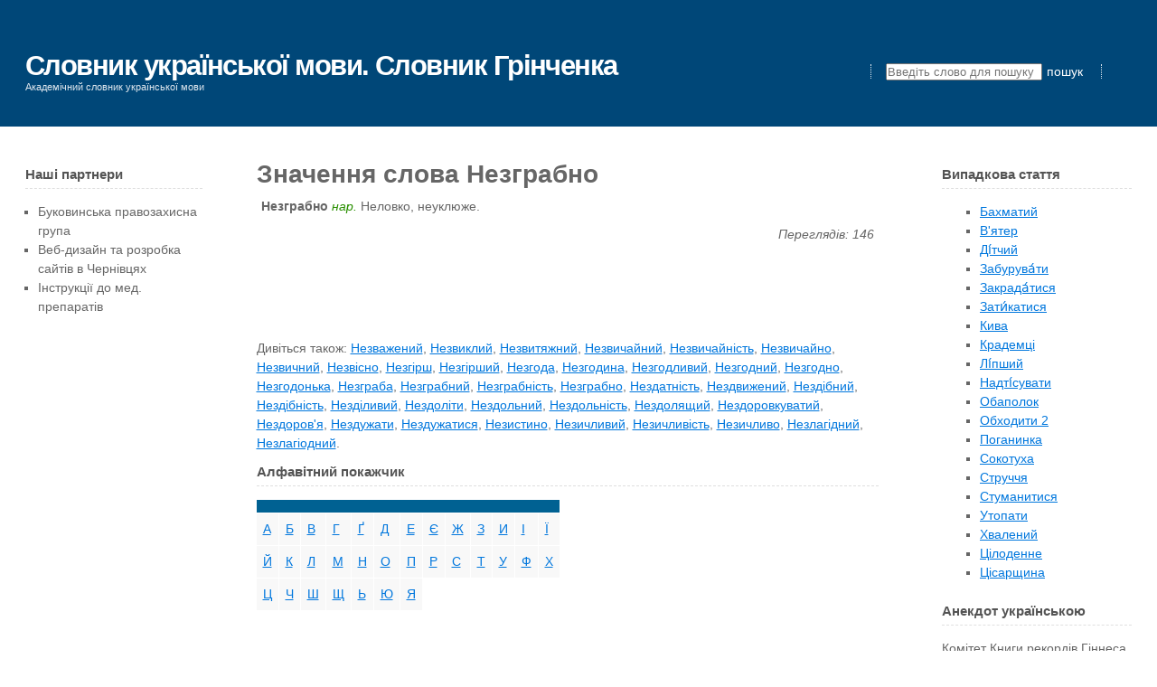

--- FILE ---
content_type: text/html; charset=utf-8
request_url: https://grinchenko.org.ua/index/word/nezghrabno
body_size: 3157
content:
<!DOCTYPE html>
<html>
<head>
  <meta http-equiv="content-type" content="text/html; charset=utf-8">
  <meta name="viewport" content="width=device-width">
  <title>Значення слова Незграбно, Незграбно значення слова</title>
  <meta name="keywords" content="Незграбно значення слова, nezghrabno">
  <meta name="description" content="Словник Грінченка. Слово Незграбно">
  <link rel="stylesheet" type="text/css" href="/template/css/default_min.css">
  <script type="text/javascript">
  document.addEventListener("DOMContentLoaded", function(event) {
  document.getElementsByClassName("go_search")[0].addEventListener("click", function(){document.getElementsByClassName("search_form")[0].submit();});
  document.getElementsByTagName('img')[0].style.display = 'block';
  });
  </script>
</head>
<body>
  <div id="outer">
    <div id="header">
      <h2><a href="/">Словник української мови. Словник Грінченка</a></h2><span class="sub">Академічний словник української мови</span>
    </div>
    <div id="menu">
      <form class="search_form" action="https://grinchenko.org.ua/index/search" method="get">
        <ul>
          <li><input type="text" name="keyword" placeholder="Введіть слово для пошуку"> <span class="go_search">пошук</span></li>
          <li>&nbsp;</li>
        </ul>
      </form>
    </div>
    <div id="content">
      <div id="tertiaryContent">
        <h3>Випадкова стаття</h3>
        <div style="margin-left: 2em">
          <ul>
            <li>
              <a href="/index/word/bakhmatyj">Бахматий</a>
            </li>
            <li>
              <a href="/index/word/vjater">В&#39;ятер</a>
            </li>
            <li>
              <a href="/index/word/ditchyj">Ді́тчий</a>
            </li>
            <li>
              <a href="/index/word/zaburuvaty">Забурува́ти</a>
            </li>
            <li>
              <a href="/index/word/zakradatysja">Закрада́тися</a>
            </li>
            <li>
              <a href="/index/word/zatykatysja">Зати́катися</a>
            </li>
            <li>
              <a href="/index/word/kyva">Кива</a>
            </li>
            <li>
              <a href="/index/word/krademci">Крадемці</a>
            </li>
            <li>
              <a href="/index/word/lipshyj">Лі́пший</a>
            </li>
            <li>
              <a href="/index/word/nadtisuvaty">Надті́сувати</a>
            </li>
            <li>
              <a href="/index/word/obapolok">Обаполок</a>
            </li>
            <li>
              <a href="/index/word/obkhodyty-2">Обходити 2</a>
            </li>
            <li>
              <a href="/index/word/poghanynka">Поганинка</a>
            </li>
            <li>
              <a href="/index/word/sokotukha">Сокотуха</a>
            </li>
            <li>
              <a href="/index/word/struchchja">Струччя</a>
            </li>
            <li>
              <a href="/index/word/stumanytysja">Стуманитися</a>
            </li>
            <li>
              <a href="/index/word/utopaty">Утопати</a>
            </li>
            <li>
              <a href="/index/word/khvalenyj">Хвалений</a>
            </li>
            <li>
              <a href="/index/word/cilodenne">Цілоденне</a>
            </li>
            <li>
              <a href="/index/word/cisarshhyna">Цісарщина</a>
            </li>
          </ul>
        </div>
        <div class="xbg"></div>
        <h3>Анекдот українською</h3>
        <p>Комітет Книги рекордів Гіннеса розглядає дві заявки, пов'язані з Путіним. Поповнення лексики рекордної кількості народів світу новим поняттям "ху#ло", і рекордна кількість людей, які вважають його, відповідним даному поняттю. Дані рекорди в даний час не можуть бути зареєстровані, тому що кількість людей збільшується щодня.</p>
        <h3>Найчастіше шукають</h3>
        <div style="margin-left: 2em">
          <ul>
            <li>
              <a href="/index/word/pryjizdzhaty">Приїзджати</a>
            </li>
            <li>
              <a href="/index/word/odzhe">Одже</a>
            </li>
            <li>
              <a href="/index/word/vidsakhnutysja">Відсахнутися</a>
            </li>
            <li>
              <a href="/index/word/pughut~jkalo">Пугутькало</a>
            </li>
            <li>
              <a href="/index/word/ponedilkuvaty">Понеділкувати</a>
            </li>
            <li>
              <a href="/index/word/tysyna">Тисина</a>
            </li>
            <li>
              <a href="/index/word/kavjar">Кав&#39;яр</a>
            </li>
            <li>
              <a href="/index/word/baryl~jce">Барильце</a>
            </li>
            <li>
              <a href="/index/word/brenity">Бреніти</a>
            </li>
            <li>
              <a href="/index/word/zhovnjar">Жовняр</a>
            </li>
          </ul>
        </div>
        <div class="xbg"></div>
      </div>
      <div id="primaryContentContainer">
        <div id="primaryContent">
          <div>
            <h1>Значення слова Незграбно</h1>
            <div class="Незграбно wm">
              <div class='word_explanation'>
                <span class="word">Незграбно</span><span class="ending"></span> <span class="grammar">нар.</span> Неловко, неуклюже.
              </div>
              <div class="cl h10">
                &nbsp;
              </div>
              <div class="w">
                Переглядів: 146
              </div>
            </div>
            <div>
              <a href="/grinchenko/hrinchenko_slovnik_tom_2_storinka-0548.jpg" target="_blank"><img height="100" width="65" src="/grinchenko/thumbnails/hrinchenko_slovnik_tom_2_storinka-0548.jpg" title='Переглянути оригінал тлумачення слова Незграбно'></a>
            </div>
            <div>
              Дивіться також: <a href="/index/word/nezvazhenyj">Незважений</a>, <a href="/index/word/nezvyklyj">Незвиклий</a>, <a href="/index/word/nezvytjazhnyj">Незвитяжний</a>, <a href="/index/word/nezvychajnyj">Незвичайний</a>, <a href="/index/word/nezvychajnist~j">Незвичайність</a>, <a href="/index/word/nezvychajno">Незвичайно</a>, <a href="/index/word/nezvychnyj">Незвичний</a>, <a href="/index/word/nezvisno">Незвісно</a>, <a href="/index/word/nezghirsh">Незгірш</a>, <a href="/index/word/nezghirshyj">Незгірший</a>, <a href="/index/word/nezghoda">Незгода</a>, <a href="/index/word/nezghodyna">Незгодина</a>, <a href="/index/word/nezghodlyvyj">Незгодливий</a>, <a href="/index/word/nezghodnyj">Незгодний</a>, <a href="/index/word/nezghodno">Незгодно</a>, <a href="/index/word/nezghodon~jka">Незгодонька</a>, <a href="/index/word/nezghraba">Незграба</a>, <a href="/index/word/nezghrabnyj">Незграбний</a>, <a href="/index/word/nezghrabnist~j">Незграбність</a>, <a href="/index/word/nezghrabno">Незграбно</a>, <a href="/index/word/nezdatnist~j">Нездатність</a>, <a href="/index/word/nezdvyzhenyj">Нездвижений</a>, <a href="/index/word/nezdibnyj">Нездібний</a>, <a href="/index/word/nezdibnist~j">Нездібність</a>, <a href="/index/word/nezdilyvyj">Незділивий</a>, <a href="/index/word/nezdolity">Нездоліти</a>, <a href="/index/word/nezdol~jnyj">Нездольний</a>, <a href="/index/word/nezdol~jnist~j">Нездольність</a>, <a href="/index/word/nezdoljashhyj">Нездолящий</a>, <a href="/index/word/nezdorovkuvatyj">Нездоровкуватий</a>, <a href="/index/word/nezdorovja">Нездоров&#39;я</a>, <a href="/index/word/nezduzhaty">Нездужати</a>, <a href="/index/word/nezduzhatysja">Нездужатися</a>, <a href="/index/word/nezystyno">Незистино</a>, <a href="/index/word/nezychlyvyj">Незичливий</a>, <a href="/index/word/nezychlyvist~j">Незичливість</a>, <a href="/index/word/nezychlyvo">Незичливо</a>, <a href="/index/word/nezlaghidnyj">Незлагідний</a>, <a href="/index/word/nezlaghiodnyj">Незлагіодний</a>.
            </div>
          </div>
          <div class="cl h10"></div>
          <h3>Алфавітний покажчик</h3>
          <table>
            <tr class="rowH">
              <th></th>
              <th></th>
              <th></th>
              <th></th>
              <th></th>
              <th></th>
              <th></th>
              <th></th>
              <th></th>
              <th></th>
              <th></th>
              <th></th>
              <th></th>
            </tr>
            <tr class="rowA">
              <td>
                <a href="/index/list/a">А</a>
              </td>
              <td>
                <a href="/index/list/b">Б</a>
              </td>
              <td>
                <a href="/index/list/v">В</a>
              </td>
              <td>
                <a href="/index/list/gh">Г</a>
              </td>
              <td>
                <a href="/index/list/ge">Ґ</a>
              </td>
              <td>
                <a href="/index/list/d">Д</a>
              </td>
              <td>
                <a href="/index/list/e">Е</a>
              </td>
              <td>
                <a href="/index/list/je">Є</a>
              </td>
              <td>
                <a href="/index/list/zh">Ж</a>
              </td>
              <td>
                <a href="/index/list/z">З</a>
              </td>
              <td>
                <a href="/index/list/y">И</a>
              </td>
              <td>
                <a href="/index/list/i">І</a>
              </td>
              <td>
                <a href="/index/list/ji">Ї</a>
              </td>
            </tr>
            <tr class="rowA">
              <td>
                <a href="/index/list/j">Й</a>
              </td>
              <td>
                <a href="/index/list/k">К</a>
              </td>
              <td>
                <a href="/index/list/l">Л</a>
              </td>
              <td>
                <a href="/index/list/m">М</a>
              </td>
              <td>
                <a href="/index/list/n">Н</a>
              </td>
              <td>
                <a href="/index/list/o">О</a>
              </td>
              <td>
                <a href="/index/list/p">П</a>
              </td>
              <td>
                <a href="/index/list/r">Р</a>
              </td>
              <td>
                <a href="/index/list/s">С</a>
              </td>
              <td>
                <a href="/index/list/t">Т</a>
              </td>
              <td>
                <a href="/index/list/u">У</a>
              </td>
              <td>
                <a href="/index/list/f">Ф</a>
              </td>
              <td>
                <a href="/index/list/kh">Х</a>
              </td>
            </tr>
            <tr class="rowA">
              <td>
                <a href="/index/list/c">Ц</a>
              </td>
              <td>
                <a href="/index/list/ch">Ч</a>
              </td>
              <td>
                <a href="/index/list/sh">Ш</a>
              </td>
              <td>
                <a href="/index/list/shh">Щ</a>
              </td>
              <td>
                <a href="/index/list/~j">Ь</a>
              </td>
              <td>
                <a href="/index/list/ju">Ю</a>
              </td>
              <td>
                <a href="/index/list/ja">Я</a>
              </td>
            </tr>
          </table>
        </div>
      </div>
      <div id="secondaryContent">
        <h3>Наші партнери</h3>
        <ul>
          <li>Буковинська правозахисна група</li>
          <li>Веб-дизайн та розробка сайтів в Чернівцях</li>
          <li>Інструкції до мед. препаратів</li>
        </ul>
        <div class="xbg"></div>
      </div>
      <div class="clear"></div>
    </div>
    <div id="footer">
      <p>Розроблено студією веб-дизайну DR SOFTWARE</p>
      <p>Розробка сайтів в Чернівцях, Львові, Івано-Франківську</p>
    </div>
  </div>
<script defer src="https://static.cloudflareinsights.com/beacon.min.js/vcd15cbe7772f49c399c6a5babf22c1241717689176015" integrity="sha512-ZpsOmlRQV6y907TI0dKBHq9Md29nnaEIPlkf84rnaERnq6zvWvPUqr2ft8M1aS28oN72PdrCzSjY4U6VaAw1EQ==" data-cf-beacon='{"version":"2024.11.0","token":"4f976fea26b84fdb8f3340aa587912db","r":1,"server_timing":{"name":{"cfCacheStatus":true,"cfEdge":true,"cfExtPri":true,"cfL4":true,"cfOrigin":true,"cfSpeedBrain":true},"location_startswith":null}}' crossorigin="anonymous"></script>
</body>
</html>


--- FILE ---
content_type: text/css; charset=
request_url: https://grinchenko.org.ua/template/css/default_min.css
body_size: 675
content:
*{margin:0;padding:0;}body{font-family:Arial, sans-serif;font-size:14px;color:#666;background-color:#fff;}a{color:#07d;text-decoration:underline;}a:hover{text-decoration:none;}#outer{width:100%;margin:0;padding:0;}#header{position:relative;background:#004778;height:10em;padding-left:2em;}#header h2{position:absolute;top:1.8em;font-size:2.2em;letter-spacing:-.05em;}#header h2 a{color:#fff;text-decoration:none;}#header span.sub{position:absolute;font-size:.8em;top:8em;color:#E0E8EF;}#menu{position:absolute;top:5em;right:3em;}#menu ul{list-style:none;}#menu li{display:inline;padding-left:1.1em;margin-left:1em;border-left:dotted 1px #E0E8EF;}#menu li.first{border:0;margin-left:0;padding-left:0;}#menu li a,.go_search{color:#fff;text-decoration:none;cursor:pointer;padding:.1em;}#menu li a:hover{text-decoration:underline;}#content{line-height:1.5em;}#content p{margin-bottom:1.5em;}#content h2,h3,h4,h5,h6{color:#545454;margin-bottom:1em;border-bottom:dashed 1px #dfdfdf;padding-bottom:.3em;}#content h2{font-size:1.5em;}#content h3{font-size:1.1em;}#content ul{margin-bottom:1.5em;padding-left:1em;list-style:square;}#content blockquote{margin-bottom:1.5em;border-left:solid .75em #005082;background:#FDFDFD;padding:.75em .75em .75em 1.5em;}#content blockquote p{margin-bottom:0;}#content table{margin-bottom:1.5em;border-collapse:collapse;text-align:left;}#content table th{font-weight:700;padding:.5em;}#content table td{border-right:solid 1px #fff;padding:.5em;}#content table tr.rowH{color:#fff;background:#006192;border-right:solid 1px #fff;}#content table tr.rowA{background:#F8F8F8;border-top:solid 1px #fff;color:inherit;}#content table tr.rowB{background:#FDFDFD;border-top:solid 1px #fff;color:inherit;}#primaryContentContainer{background-color:#fff;float:right;width:100%;margin:0 -19em;}#primaryContent{margin:1.5em 19em 0 17.25em;padding:1.5em 3em;}#secondaryContent{position:relative;float:left;width:14em;padding:3em 2em 1.5em;}#secondaryContent .xbg{position:absolute;right:0;bottom:-64px;background-color:#fff;height:64px;width:128px;}#tertiaryContent{position:relative;float:right;width:15em;padding:3em 2em 1.5em;}#tertiaryContent .xbg{position:absolute;left:0;bottom:-64px;height:64px;width:128px;}#footer{position:relative;z-index:1;border-top:dashed 1px #dfdfdf;text-align:center;margin:1em 2em 0;padding:1em 0 2em;}.clear,.cl{clear:both;}.alphab_list{display:block;float:left;min-width:100px;width:17%;margin-left:10px;margin-top:10px;}.h10{height:10px;}div.wm{margin-top:10px;padding:5px;}div.wm .w{text-align:right;font-style:italic;}.word_explanation .word,.word_explanation .phrases_words{font-weight:700;}.ending{color:blue;}.grammar{color:#298f00;font-style:italic;}.illustration{font-style:italic;}.author_source{color:#FF1000;}img{display: none;}
@media screen and (max-width: 680px) {#header .sub{display: none;}#primaryContentContainer, #primaryContent{margin: 0; float: left; width: 70%;}#tertiaryContent {width: 20%;}#menu {top: 2em; left: 2em;}}
@media screen and (max-width: 580px) {#tertiaryContent, #header .sub {display: none;}#primaryContentContainer, #primaryContent, #secondaryContent{float: left;}{margin: 0; float: left; width: 100%;}#menu {top: 2em; left: 2em;}}